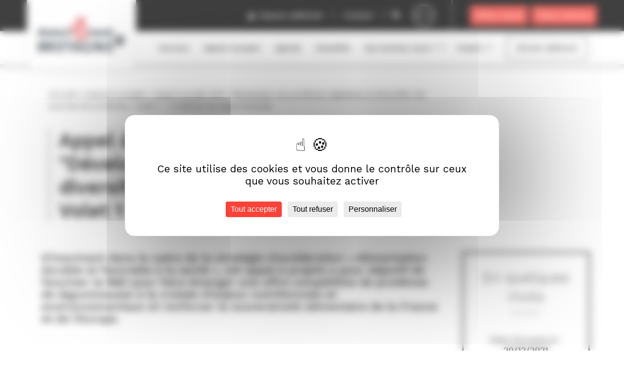

--- FILE ---
content_type: text/html; charset=UTF-8
request_url: https://www.biotech-sante-bretagne.fr/appel/appel-a-projet-2021-developper-les-proteines-vegetales-et-diversifier-les-sources-de-proteines-volet-1-proteines-de-legumineuses/
body_size: 14726
content:

<!doctype html>
<html lang="fr" class="no-js">

<head>
    <title>Appel à projet 2021 &quot;Développer les protéines végétales et diversifier les sources de protéines » Volet 1 – Protéines de légumineuses - Biotech Santé Bretagne</title>

    <link href="//www.google-analytics.com" rel="dns-prefetch">

    <link rel="icon" type="image/png" href="https://www.biotech-sante-bretagne.fr/voy_content/uploads/2022/08/32.png" sizes="32x32" />
    <link rel="shortcut icon" href="https://www.biotech-sante-bretagne.fr/voy_content/uploads/2022/08/48.png">
    <link rel="apple-touch-icon" href="https://www.biotech-sante-bretagne.fr/voy_content/uploads/2022/08/32.png">
    <link rel="apple-touch-icon" sizes="72x72" href="https://www.biotech-sante-bretagne.fr/voy_content/uploads/2022/08/72.png" />
    <link rel="apple-touch-icon" sizes="144x144" href="https://www.biotech-sante-bretagne.fr/voy_content/uploads/2022/08/144.png" />
    <meta name="msapplication-TileColor" content="#000000" />
    <meta name="msapplication-TileImage" content="https://www.biotech-sante-bretagne.fr/voy_content/uploads/2022/08/144.png" />
    <meta name="theme-color" content="#000000">

    <meta charset="UTF-8">
    <meta http-equiv="X-UA-Compatible" content="IE=edge" />
    <meta name="viewport" content="width=device-width, initial-scale=1.0" />

    <meta name='robots' content='index, follow, max-image-preview:large, max-snippet:-1, max-video-preview:-1' />
	<style>img:is([sizes="auto" i], [sizes^="auto," i]) { contain-intrinsic-size: 3000px 1500px }</style>
	
	<!-- This site is optimized with the Yoast SEO plugin v26.0 - https://yoast.com/wordpress/plugins/seo/ -->
	<link rel="canonical" href="https://www.biotech-sante-bretagne.fr/appel/appel-a-projet-2021-developper-les-proteines-vegetales-et-diversifier-les-sources-de-proteines-volet-1-proteines-de-legumineuses/" />
	<meta property="og:locale" content="fr_FR" />
	<meta property="og:type" content="article" />
	<meta property="og:title" content="Appel à projet 2021 &quot;Développer les protéines végétales et diversifier les sources de protéines » Volet 1 – Protéines de légumineuses - Biotech Santé Bretagne" />
	<meta property="og:description" content="S’inscrivant dans le cadre de la stratégie d’accélération « Alimentation durable et favorable à la santé », cet appel à projets a pour objectif de favoriser la R&amp;D pour faire émerger une offre compétitive de [&hellip;]" />
	<meta property="og:url" content="https://www.biotech-sante-bretagne.fr/appel/appel-a-projet-2021-developper-les-proteines-vegetales-et-diversifier-les-sources-de-proteines-volet-1-proteines-de-legumineuses/" />
	<meta property="og:site_name" content="Biotech Santé Bretagne" />
	<meta property="article:modified_time" content="2022-02-07T16:01:53+00:00" />
	<meta property="og:image" content="https://www.biotech-sante-bretagne.fr/voy_content/uploads/2021/09/AAP-generique-ANR.png" />
	<meta property="og:image:width" content="584" />
	<meta property="og:image:height" content="219" />
	<meta property="og:image:type" content="image/png" />
	<meta name="twitter:card" content="summary_large_image" />
	<meta name="twitter:label1" content="Durée de lecture estimée" />
	<meta name="twitter:data1" content="1 minute" />
	<script type="application/ld+json" class="yoast-schema-graph">{"@context":"https://schema.org","@graph":[{"@type":"WebPage","@id":"https://www.biotech-sante-bretagne.fr/appel/appel-a-projet-2021-developper-les-proteines-vegetales-et-diversifier-les-sources-de-proteines-volet-1-proteines-de-legumineuses/","url":"https://www.biotech-sante-bretagne.fr/appel/appel-a-projet-2021-developper-les-proteines-vegetales-et-diversifier-les-sources-de-proteines-volet-1-proteines-de-legumineuses/","name":"Appel à projet 2021 \"Développer les protéines végétales et diversifier les sources de protéines » Volet 1 – Protéines de légumineuses - Biotech Santé Bretagne","isPartOf":{"@id":"https://www.biotech-sante-bretagne.fr/#website"},"primaryImageOfPage":{"@id":"https://www.biotech-sante-bretagne.fr/appel/appel-a-projet-2021-developper-les-proteines-vegetales-et-diversifier-les-sources-de-proteines-volet-1-proteines-de-legumineuses/#primaryimage"},"image":{"@id":"https://www.biotech-sante-bretagne.fr/appel/appel-a-projet-2021-developper-les-proteines-vegetales-et-diversifier-les-sources-de-proteines-volet-1-proteines-de-legumineuses/#primaryimage"},"thumbnailUrl":"https://www.biotech-sante-bretagne.fr/voy_content/uploads/2021/09/AAP-generique-ANR.png","datePublished":"2022-02-07T16:01:52+00:00","dateModified":"2022-02-07T16:01:53+00:00","breadcrumb":{"@id":"https://www.biotech-sante-bretagne.fr/appel/appel-a-projet-2021-developper-les-proteines-vegetales-et-diversifier-les-sources-de-proteines-volet-1-proteines-de-legumineuses/#breadcrumb"},"inLanguage":"fr-FR","potentialAction":[{"@type":"ReadAction","target":["https://www.biotech-sante-bretagne.fr/appel/appel-a-projet-2021-developper-les-proteines-vegetales-et-diversifier-les-sources-de-proteines-volet-1-proteines-de-legumineuses/"]}]},{"@type":"ImageObject","inLanguage":"fr-FR","@id":"https://www.biotech-sante-bretagne.fr/appel/appel-a-projet-2021-developper-les-proteines-vegetales-et-diversifier-les-sources-de-proteines-volet-1-proteines-de-legumineuses/#primaryimage","url":"https://www.biotech-sante-bretagne.fr/voy_content/uploads/2021/09/AAP-generique-ANR.png","contentUrl":"https://www.biotech-sante-bretagne.fr/voy_content/uploads/2021/09/AAP-generique-ANR.png","width":584,"height":219,"caption":"Logos République Française et l'ANR"},{"@type":"BreadcrumbList","@id":"https://www.biotech-sante-bretagne.fr/appel/appel-a-projet-2021-developper-les-proteines-vegetales-et-diversifier-les-sources-de-proteines-volet-1-proteines-de-legumineuses/#breadcrumb","itemListElement":[{"@type":"ListItem","position":1,"name":"Accueil","item":"https://www.biotech-sante-bretagne.fr/"},{"@type":"ListItem","position":2,"name":"Appels à projets","item":"https://www.biotech-sante-bretagne.fr/appels-a-projets/"},{"@type":"ListItem","position":3,"name":"Appel à projet 2021 &#8220;Développer les protéines végétales et diversifier les sources de protéines » Volet 1 – Protéines de légumineuses"}]},{"@type":"WebSite","@id":"https://www.biotech-sante-bretagne.fr/#website","url":"https://www.biotech-sante-bretagne.fr/","name":"Biotech Santé Bretagne","description":"","publisher":{"@id":"https://www.biotech-sante-bretagne.fr/#organization"},"potentialAction":[{"@type":"SearchAction","target":{"@type":"EntryPoint","urlTemplate":"https://www.biotech-sante-bretagne.fr/?s={search_term_string}"},"query-input":{"@type":"PropertyValueSpecification","valueRequired":true,"valueName":"search_term_string"}}],"inLanguage":"fr-FR"},{"@type":"Organization","@id":"https://www.biotech-sante-bretagne.fr/#organization","name":"Biotech Santé Bretagne","url":"https://www.biotech-sante-bretagne.fr/","logo":{"@type":"ImageObject","inLanguage":"fr-FR","@id":"https://www.biotech-sante-bretagne.fr/#/schema/logo/image/","url":"https://www.biotech-sante-bretagne.fr/voy_content/uploads/2022/08/Groupe-114.svg","contentUrl":"https://www.biotech-sante-bretagne.fr/voy_content/uploads/2022/08/Groupe-114.svg","width":1,"height":1,"caption":"Biotech Santé Bretagne"},"image":{"@id":"https://www.biotech-sante-bretagne.fr/#/schema/logo/image/"}}]}</script>
	<!-- / Yoast SEO plugin. -->


<link rel='dns-prefetch' href='//maps.googleapis.com' />
<link rel='dns-prefetch' href='//use.fontawesome.com' />
<link rel='dns-prefetch' href='//fonts.googleapis.com' />
<link href='https://fonts.gstatic.com' crossorigin rel='preconnect' />
<script type="text/javascript">
/* <![CDATA[ */
window._wpemojiSettings = {"baseUrl":"https:\/\/s.w.org\/images\/core\/emoji\/16.0.1\/72x72\/","ext":".png","svgUrl":"https:\/\/s.w.org\/images\/core\/emoji\/16.0.1\/svg\/","svgExt":".svg","source":{"concatemoji":"https:\/\/www.biotech-sante-bretagne.fr\/wp-includes\/js\/wp-emoji-release.min.js?ver=6.8.3"}};
/*! This file is auto-generated */
!function(s,n){var o,i,e;function c(e){try{var t={supportTests:e,timestamp:(new Date).valueOf()};sessionStorage.setItem(o,JSON.stringify(t))}catch(e){}}function p(e,t,n){e.clearRect(0,0,e.canvas.width,e.canvas.height),e.fillText(t,0,0);var t=new Uint32Array(e.getImageData(0,0,e.canvas.width,e.canvas.height).data),a=(e.clearRect(0,0,e.canvas.width,e.canvas.height),e.fillText(n,0,0),new Uint32Array(e.getImageData(0,0,e.canvas.width,e.canvas.height).data));return t.every(function(e,t){return e===a[t]})}function u(e,t){e.clearRect(0,0,e.canvas.width,e.canvas.height),e.fillText(t,0,0);for(var n=e.getImageData(16,16,1,1),a=0;a<n.data.length;a++)if(0!==n.data[a])return!1;return!0}function f(e,t,n,a){switch(t){case"flag":return n(e,"\ud83c\udff3\ufe0f\u200d\u26a7\ufe0f","\ud83c\udff3\ufe0f\u200b\u26a7\ufe0f")?!1:!n(e,"\ud83c\udde8\ud83c\uddf6","\ud83c\udde8\u200b\ud83c\uddf6")&&!n(e,"\ud83c\udff4\udb40\udc67\udb40\udc62\udb40\udc65\udb40\udc6e\udb40\udc67\udb40\udc7f","\ud83c\udff4\u200b\udb40\udc67\u200b\udb40\udc62\u200b\udb40\udc65\u200b\udb40\udc6e\u200b\udb40\udc67\u200b\udb40\udc7f");case"emoji":return!a(e,"\ud83e\udedf")}return!1}function g(e,t,n,a){var r="undefined"!=typeof WorkerGlobalScope&&self instanceof WorkerGlobalScope?new OffscreenCanvas(300,150):s.createElement("canvas"),o=r.getContext("2d",{willReadFrequently:!0}),i=(o.textBaseline="top",o.font="600 32px Arial",{});return e.forEach(function(e){i[e]=t(o,e,n,a)}),i}function t(e){var t=s.createElement("script");t.src=e,t.defer=!0,s.head.appendChild(t)}"undefined"!=typeof Promise&&(o="wpEmojiSettingsSupports",i=["flag","emoji"],n.supports={everything:!0,everythingExceptFlag:!0},e=new Promise(function(e){s.addEventListener("DOMContentLoaded",e,{once:!0})}),new Promise(function(t){var n=function(){try{var e=JSON.parse(sessionStorage.getItem(o));if("object"==typeof e&&"number"==typeof e.timestamp&&(new Date).valueOf()<e.timestamp+604800&&"object"==typeof e.supportTests)return e.supportTests}catch(e){}return null}();if(!n){if("undefined"!=typeof Worker&&"undefined"!=typeof OffscreenCanvas&&"undefined"!=typeof URL&&URL.createObjectURL&&"undefined"!=typeof Blob)try{var e="postMessage("+g.toString()+"("+[JSON.stringify(i),f.toString(),p.toString(),u.toString()].join(",")+"));",a=new Blob([e],{type:"text/javascript"}),r=new Worker(URL.createObjectURL(a),{name:"wpTestEmojiSupports"});return void(r.onmessage=function(e){c(n=e.data),r.terminate(),t(n)})}catch(e){}c(n=g(i,f,p,u))}t(n)}).then(function(e){for(var t in e)n.supports[t]=e[t],n.supports.everything=n.supports.everything&&n.supports[t],"flag"!==t&&(n.supports.everythingExceptFlag=n.supports.everythingExceptFlag&&n.supports[t]);n.supports.everythingExceptFlag=n.supports.everythingExceptFlag&&!n.supports.flag,n.DOMReady=!1,n.readyCallback=function(){n.DOMReady=!0}}).then(function(){return e}).then(function(){var e;n.supports.everything||(n.readyCallback(),(e=n.source||{}).concatemoji?t(e.concatemoji):e.wpemoji&&e.twemoji&&(t(e.twemoji),t(e.wpemoji)))}))}((window,document),window._wpemojiSettings);
/* ]]> */
</script>
<style id='wp-emoji-styles-inline-css' type='text/css'>

	img.wp-smiley, img.emoji {
		display: inline !important;
		border: none !important;
		box-shadow: none !important;
		height: 1em !important;
		width: 1em !important;
		margin: 0 0.07em !important;
		vertical-align: -0.1em !important;
		background: none !important;
		padding: 0 !important;
	}
</style>
<link rel='stylesheet' id='wp-block-library-css' href='https://www.biotech-sante-bretagne.fr/wp-includes/css/dist/block-library/style.min.css?ver=6.8.3' type='text/css' media='all' />
<style id='classic-theme-styles-inline-css' type='text/css'>
/*! This file is auto-generated */
.wp-block-button__link{color:#fff;background-color:#32373c;border-radius:9999px;box-shadow:none;text-decoration:none;padding:calc(.667em + 2px) calc(1.333em + 2px);font-size:1.125em}.wp-block-file__button{background:#32373c;color:#fff;text-decoration:none}
</style>
<link rel='stylesheet' id='wp-components-css' href='https://www.biotech-sante-bretagne.fr/wp-includes/css/dist/components/style.min.css?ver=6.8.3' type='text/css' media='all' />
<link rel='stylesheet' id='wp-preferences-css' href='https://www.biotech-sante-bretagne.fr/wp-includes/css/dist/preferences/style.min.css?ver=6.8.3' type='text/css' media='all' />
<link rel='stylesheet' id='wp-block-editor-css' href='https://www.biotech-sante-bretagne.fr/wp-includes/css/dist/block-editor/style.min.css?ver=6.8.3' type='text/css' media='all' />
<link rel='stylesheet' id='wp-reusable-blocks-css' href='https://www.biotech-sante-bretagne.fr/wp-includes/css/dist/reusable-blocks/style.min.css?ver=6.8.3' type='text/css' media='all' />
<link rel='stylesheet' id='wp-patterns-css' href='https://www.biotech-sante-bretagne.fr/wp-includes/css/dist/patterns/style.min.css?ver=6.8.3' type='text/css' media='all' />
<link rel='stylesheet' id='wp-editor-css' href='https://www.biotech-sante-bretagne.fr/wp-includes/css/dist/editor/style.min.css?ver=6.8.3' type='text/css' media='all' />
<link rel='stylesheet' id='blockbox-style-css-css' href='https://www.biotech-sante-bretagne.fr/voy_content/plugins/blockbox/dist/blocks.style.build.css?ver=1.0.1' type='text/css' media='all' />
<style id='global-styles-inline-css' type='text/css'>
:root{--wp--preset--aspect-ratio--square: 1;--wp--preset--aspect-ratio--4-3: 4/3;--wp--preset--aspect-ratio--3-4: 3/4;--wp--preset--aspect-ratio--3-2: 3/2;--wp--preset--aspect-ratio--2-3: 2/3;--wp--preset--aspect-ratio--16-9: 16/9;--wp--preset--aspect-ratio--9-16: 9/16;--wp--preset--color--black: #000000;--wp--preset--color--cyan-bluish-gray: #abb8c3;--wp--preset--color--white: #ffffff;--wp--preset--color--pale-pink: #f78da7;--wp--preset--color--vivid-red: #cf2e2e;--wp--preset--color--luminous-vivid-orange: #ff6900;--wp--preset--color--luminous-vivid-amber: #fcb900;--wp--preset--color--light-green-cyan: #7bdcb5;--wp--preset--color--vivid-green-cyan: #00d084;--wp--preset--color--pale-cyan-blue: #8ed1fc;--wp--preset--color--vivid-cyan-blue: #0693e3;--wp--preset--color--vivid-purple: #9b51e0;--wp--preset--color--primary: #000;--wp--preset--color--secondary: #fa4238;--wp--preset--color--tertiary: #a90050;--wp--preset--color--dark-green: #1e703d;--wp--preset--color--light-green: #aab300;--wp--preset--color--dark-blue: #003592;--wp--preset--color--light-blue: #4891dc;--wp--preset--color--dark-grey: #808080;--wp--preset--color--medium-grey: #f1f1f1;--wp--preset--color--light-grey: #f9f9f9;--wp--preset--gradient--vivid-cyan-blue-to-vivid-purple: linear-gradient(135deg,rgba(6,147,227,1) 0%,rgb(155,81,224) 100%);--wp--preset--gradient--light-green-cyan-to-vivid-green-cyan: linear-gradient(135deg,rgb(122,220,180) 0%,rgb(0,208,130) 100%);--wp--preset--gradient--luminous-vivid-amber-to-luminous-vivid-orange: linear-gradient(135deg,rgba(252,185,0,1) 0%,rgba(255,105,0,1) 100%);--wp--preset--gradient--luminous-vivid-orange-to-vivid-red: linear-gradient(135deg,rgba(255,105,0,1) 0%,rgb(207,46,46) 100%);--wp--preset--gradient--very-light-gray-to-cyan-bluish-gray: linear-gradient(135deg,rgb(238,238,238) 0%,rgb(169,184,195) 100%);--wp--preset--gradient--cool-to-warm-spectrum: linear-gradient(135deg,rgb(74,234,220) 0%,rgb(151,120,209) 20%,rgb(207,42,186) 40%,rgb(238,44,130) 60%,rgb(251,105,98) 80%,rgb(254,248,76) 100%);--wp--preset--gradient--blush-light-purple: linear-gradient(135deg,rgb(255,206,236) 0%,rgb(152,150,240) 100%);--wp--preset--gradient--blush-bordeaux: linear-gradient(135deg,rgb(254,205,165) 0%,rgb(254,45,45) 50%,rgb(107,0,62) 100%);--wp--preset--gradient--luminous-dusk: linear-gradient(135deg,rgb(255,203,112) 0%,rgb(199,81,192) 50%,rgb(65,88,208) 100%);--wp--preset--gradient--pale-ocean: linear-gradient(135deg,rgb(255,245,203) 0%,rgb(182,227,212) 50%,rgb(51,167,181) 100%);--wp--preset--gradient--electric-grass: linear-gradient(135deg,rgb(202,248,128) 0%,rgb(113,206,126) 100%);--wp--preset--gradient--midnight: linear-gradient(135deg,rgb(2,3,129) 0%,rgb(40,116,252) 100%);--wp--preset--font-size--small: 13px;--wp--preset--font-size--medium: 20px;--wp--preset--font-size--large: 36px;--wp--preset--font-size--x-large: 42px;--wp--preset--spacing--20: 0.44rem;--wp--preset--spacing--30: 0.67rem;--wp--preset--spacing--40: 1rem;--wp--preset--spacing--50: 1.5rem;--wp--preset--spacing--60: 2.25rem;--wp--preset--spacing--70: 3.38rem;--wp--preset--spacing--80: 5.06rem;--wp--preset--shadow--natural: 6px 6px 9px rgba(0, 0, 0, 0.2);--wp--preset--shadow--deep: 12px 12px 50px rgba(0, 0, 0, 0.4);--wp--preset--shadow--sharp: 6px 6px 0px rgba(0, 0, 0, 0.2);--wp--preset--shadow--outlined: 6px 6px 0px -3px rgba(255, 255, 255, 1), 6px 6px rgba(0, 0, 0, 1);--wp--preset--shadow--crisp: 6px 6px 0px rgba(0, 0, 0, 1);}:where(.is-layout-flex){gap: 0.5em;}:where(.is-layout-grid){gap: 0.5em;}body .is-layout-flex{display: flex;}.is-layout-flex{flex-wrap: wrap;align-items: center;}.is-layout-flex > :is(*, div){margin: 0;}body .is-layout-grid{display: grid;}.is-layout-grid > :is(*, div){margin: 0;}:where(.wp-block-columns.is-layout-flex){gap: 2em;}:where(.wp-block-columns.is-layout-grid){gap: 2em;}:where(.wp-block-post-template.is-layout-flex){gap: 1.25em;}:where(.wp-block-post-template.is-layout-grid){gap: 1.25em;}.has-black-color{color: var(--wp--preset--color--black) !important;}.has-cyan-bluish-gray-color{color: var(--wp--preset--color--cyan-bluish-gray) !important;}.has-white-color{color: var(--wp--preset--color--white) !important;}.has-pale-pink-color{color: var(--wp--preset--color--pale-pink) !important;}.has-vivid-red-color{color: var(--wp--preset--color--vivid-red) !important;}.has-luminous-vivid-orange-color{color: var(--wp--preset--color--luminous-vivid-orange) !important;}.has-luminous-vivid-amber-color{color: var(--wp--preset--color--luminous-vivid-amber) !important;}.has-light-green-cyan-color{color: var(--wp--preset--color--light-green-cyan) !important;}.has-vivid-green-cyan-color{color: var(--wp--preset--color--vivid-green-cyan) !important;}.has-pale-cyan-blue-color{color: var(--wp--preset--color--pale-cyan-blue) !important;}.has-vivid-cyan-blue-color{color: var(--wp--preset--color--vivid-cyan-blue) !important;}.has-vivid-purple-color{color: var(--wp--preset--color--vivid-purple) !important;}.has-black-background-color{background-color: var(--wp--preset--color--black) !important;}.has-cyan-bluish-gray-background-color{background-color: var(--wp--preset--color--cyan-bluish-gray) !important;}.has-white-background-color{background-color: var(--wp--preset--color--white) !important;}.has-pale-pink-background-color{background-color: var(--wp--preset--color--pale-pink) !important;}.has-vivid-red-background-color{background-color: var(--wp--preset--color--vivid-red) !important;}.has-luminous-vivid-orange-background-color{background-color: var(--wp--preset--color--luminous-vivid-orange) !important;}.has-luminous-vivid-amber-background-color{background-color: var(--wp--preset--color--luminous-vivid-amber) !important;}.has-light-green-cyan-background-color{background-color: var(--wp--preset--color--light-green-cyan) !important;}.has-vivid-green-cyan-background-color{background-color: var(--wp--preset--color--vivid-green-cyan) !important;}.has-pale-cyan-blue-background-color{background-color: var(--wp--preset--color--pale-cyan-blue) !important;}.has-vivid-cyan-blue-background-color{background-color: var(--wp--preset--color--vivid-cyan-blue) !important;}.has-vivid-purple-background-color{background-color: var(--wp--preset--color--vivid-purple) !important;}.has-black-border-color{border-color: var(--wp--preset--color--black) !important;}.has-cyan-bluish-gray-border-color{border-color: var(--wp--preset--color--cyan-bluish-gray) !important;}.has-white-border-color{border-color: var(--wp--preset--color--white) !important;}.has-pale-pink-border-color{border-color: var(--wp--preset--color--pale-pink) !important;}.has-vivid-red-border-color{border-color: var(--wp--preset--color--vivid-red) !important;}.has-luminous-vivid-orange-border-color{border-color: var(--wp--preset--color--luminous-vivid-orange) !important;}.has-luminous-vivid-amber-border-color{border-color: var(--wp--preset--color--luminous-vivid-amber) !important;}.has-light-green-cyan-border-color{border-color: var(--wp--preset--color--light-green-cyan) !important;}.has-vivid-green-cyan-border-color{border-color: var(--wp--preset--color--vivid-green-cyan) !important;}.has-pale-cyan-blue-border-color{border-color: var(--wp--preset--color--pale-cyan-blue) !important;}.has-vivid-cyan-blue-border-color{border-color: var(--wp--preset--color--vivid-cyan-blue) !important;}.has-vivid-purple-border-color{border-color: var(--wp--preset--color--vivid-purple) !important;}.has-vivid-cyan-blue-to-vivid-purple-gradient-background{background: var(--wp--preset--gradient--vivid-cyan-blue-to-vivid-purple) !important;}.has-light-green-cyan-to-vivid-green-cyan-gradient-background{background: var(--wp--preset--gradient--light-green-cyan-to-vivid-green-cyan) !important;}.has-luminous-vivid-amber-to-luminous-vivid-orange-gradient-background{background: var(--wp--preset--gradient--luminous-vivid-amber-to-luminous-vivid-orange) !important;}.has-luminous-vivid-orange-to-vivid-red-gradient-background{background: var(--wp--preset--gradient--luminous-vivid-orange-to-vivid-red) !important;}.has-very-light-gray-to-cyan-bluish-gray-gradient-background{background: var(--wp--preset--gradient--very-light-gray-to-cyan-bluish-gray) !important;}.has-cool-to-warm-spectrum-gradient-background{background: var(--wp--preset--gradient--cool-to-warm-spectrum) !important;}.has-blush-light-purple-gradient-background{background: var(--wp--preset--gradient--blush-light-purple) !important;}.has-blush-bordeaux-gradient-background{background: var(--wp--preset--gradient--blush-bordeaux) !important;}.has-luminous-dusk-gradient-background{background: var(--wp--preset--gradient--luminous-dusk) !important;}.has-pale-ocean-gradient-background{background: var(--wp--preset--gradient--pale-ocean) !important;}.has-electric-grass-gradient-background{background: var(--wp--preset--gradient--electric-grass) !important;}.has-midnight-gradient-background{background: var(--wp--preset--gradient--midnight) !important;}.has-small-font-size{font-size: var(--wp--preset--font-size--small) !important;}.has-medium-font-size{font-size: var(--wp--preset--font-size--medium) !important;}.has-large-font-size{font-size: var(--wp--preset--font-size--large) !important;}.has-x-large-font-size{font-size: var(--wp--preset--font-size--x-large) !important;}
:where(.wp-block-post-template.is-layout-flex){gap: 1.25em;}:where(.wp-block-post-template.is-layout-grid){gap: 1.25em;}
:where(.wp-block-columns.is-layout-flex){gap: 2em;}:where(.wp-block-columns.is-layout-grid){gap: 2em;}
:root :where(.wp-block-pullquote){font-size: 1.5em;line-height: 1.6;}
</style>
<link rel='stylesheet' id='voycore_front_css-css' href='https://www.biotech-sante-bretagne.fr/voy_content/plugins/voyelle-core//dist/main.css?ver=3.0.15' type='text/css' media='all' />
<link rel='stylesheet' id='fancybox-css' href='https://www.biotech-sante-bretagne.fr/voy_content/plugins/easy-fancybox/fancybox/1.5.4/jquery.fancybox.css?ver=1768631007' type='text/css' media='screen' />
<link rel='stylesheet' id='searchwp-forms-css' href='https://www.biotech-sante-bretagne.fr/voy_content/plugins/searchwp/assets/css/frontend/search-forms.min.css?ver=4.5.1' type='text/css' media='all' />
<link rel='stylesheet' id='fontawesome-css' href='https://use.fontawesome.com/releases/v5.9.0/css/all.css?ver=1.0.4' type='text/css' media='all' />
<link rel='stylesheet' id='googlefont-css' href='https://fonts.googleapis.com/css2?family=Work+Sans%3Awght%40300%3B400%3B500%3B600&#038;display=swap&#038;ver=1.0.4' type='text/css' media='all' />
<link rel='stylesheet' id='voyelle_css-css' href='https://www.biotech-sante-bretagne.fr/voy_content/themes/biotech/dist/voyelle.css?ver=1.0.4' type='text/css' media='all' />
<script type="text/javascript" src="https://www.biotech-sante-bretagne.fr/voy_content/themes/biotech/dist/jquery-3.3.1.min.js?ver=1.0.4" id="jquery-js"></script>
<!-- Google Tag Manager --><!-- Google Tag Manager -->
<script>(function(w,d,s,l,i){w[l]=w[l]||[];w[l].push({'gtm.start':
new Date().getTime(),event:'gtm.js'});var f=d.getElementsByTagName(s)[0],
j=d.createElement(s),dl=l!='dataLayer'?'&l='+l:'';j.async=true;j.src=
'https://www.googletagmanager.com/gtm.js?id='+i+dl;f.parentNode.insertBefore(j,f);
})(window,document,'script','dataLayer','GTM-PXM6BJPW');</script>
<!-- End Google Tag Manager --><!-- End Google Tag Manager --><script>
  window.dataLayer = window.dataLayer || [];
  function CookieLawInfo_Accept_Callback() {
      var categories = [{"term_id":2269,"name":"Fonctionnement","slug":"necessary","term_group":0,"term_taxonomy_id":2269,"taxonomy":"cookielawinfo-category","description":"Ces cookies indispensables \u00e0 la navigation garantissent le fonctionnement et l\u2019optimisation du site. Ils vous permettent d\u2019utiliser les principales fonctionnalit\u00e9s du site et de s\u00e9curiser votre connexion.","parent":0,"count":1,"filter":"raw"},{"term_id":212428,"name":"Publicit\u00e9 et contenus personnalis\u00e9s","slug":"marketing","term_group":0,"term_taxonomy_id":212428,"taxonomy":"cookielawinfo-category","description":"Les cookies marketing sont utilis\u00e9s pour effectuer le suivi des visiteurs au travers des sites web. Le but est d'afficher des publicit\u00e9s qui sont pertinentes et int\u00e9ressantes pour l'utilisateur individuel et donc plus pr\u00e9cieuses pour les \u00e9diteurs et annonceurs tiers.","parent":0,"count":1,"filter":"raw"},{"term_id":2303,"name":"Statistiques","slug":"analytics","term_group":0,"term_taxonomy_id":2303,"taxonomy":"cookielawinfo-category","description":"Ces cookies permettent de mesurer la fr\u00e9quentation de notre site.","parent":0,"count":1,"filter":"raw"}];
      jQuery.each(categories, function(index, value) {
          var slug = value['slug'];
          if (CLI.consent[slug] && dataLayer) {
              dataLayer.push({
                  'event': 'cli_cookieconsent_' + value['slug']
              });
          }
      });
  }
</script>		<style type="text/css" id="wp-custom-css">
			.gfield_consent_label a:hover,.gfield_consent_label a:focus{
	color: black
}
footer .gform_heading{
	text-align: center;
	margin-top: 0;
}

.responsive-video{
	background: #00000040
}

.responsive-video .wt-cli-iframe-placeholder{
	margin: auto;
}

body .wt-cli-iframe-placeholder .wt-cli-inner-text{
	margin-bottom: -56.25%;
}

.editorContent > .wp-block-table {
	margin-left:auto;
	margin-right: auto;
}

.isEspaceAdherent .agenda__listing .facetwp-pager a {
	text-decoration: none;
}

.adherent__sidebar.sidebar__contacts .contact__wrapper:not(:first-of-type)::before{
	display:none;
}

.header--main .nav__desktop {
	padding-left: 16rem;
   margin-left: auto;
}

.menu--inline {
	    text-align: center;
    align-items: center;
    display: flex;
}

.nav__desktop .menu-item-has-children {
	padding-right: 2rem;
}

.nav__desktop .menu-item-has-children::after {
	    position: absolute;
    right: .5rem;
    top: calc(50% - 8px);
}

.nav__desktop>ul>li {
	margin: 0 0.5rem;
	    line-height: 1.2;
	    display: flex;
    align-items: center;
}

@media (min-width: 768px) {
	.header--main .logo{
	margin-bottom: -7rem;
}
}

@media (min-width: 1200px) {
	.header--main .nav__desktop {
	padding-left: 24rem;
}
}

@media (max-width: 1349px) {
	.nav__desktop>ul>li {
		font-size: 1.4rem;
	}
}

body .wt-cli-iframe-placeholder .wt-cli-inner-text {
	margin-bottom: 0 !important;
}

#tarteaucitronRoot button:after {
	content: none;
}
		</style>
		</head>

<body class="wp-singular appel-template-default single single-appel postid-10055 wp-theme-biotech">

    <!-- Header -->
    <header>

                <div class="header--top">
            <div class="container">
                <div class="row justify-content-end align-items-center">
                    <nav>
                        <a href="https://www.biotech-sante-bretagne.fr/espace-adherent/">
                                            <i class="fas fa-lock"></i>
                        Espace adhérent</a>
                        <a href="https://www.biotech-sante-bretagne.fr/contact/">Contact</a>
                    </nav>
                    <div class="header__search">
            <form class="search" method="get" action="https://www.biotech-sante-bretagne.fr/" role="search">
	<input type="search" name="s" placeholder="Recherche">
	<button class="bt" type="submit" role="button"><i class="fas fa-search"></i></button>
</form>                    </div>

                                    <ul class="lang-switcher">
                <select name="lang_choice_1" id="lang_choice_1" class="pll-switcher-select">
	<option value="https://www.biotech-sante-bretagne.fr/en/" lang="en-GB" data-lang="{&quot;id&quot;:0,&quot;name&quot;:&quot;en&quot;,&quot;slug&quot;:&quot;en&quot;,&quot;dir&quot;:0}">en</option>
	<option value="https://www.biotech-sante-bretagne.fr/appel/appel-a-projet-2021-developper-les-proteines-vegetales-et-diversifier-les-sources-de-proteines-volet-1-proteines-de-legumineuses/" lang="fr-FR" selected='selected' data-lang="{&quot;id&quot;:0,&quot;name&quot;:&quot;fr&quot;,&quot;slug&quot;:&quot;fr&quot;,&quot;dir&quot;:0}">fr</option>

</select>
<script type="text/javascript">
					document.getElementById( "lang_choice_1" ).addEventListener( "change", function ( event ) { location.href = event.currentTarget.value; } )
				</script>                        </ul>
            
            <div class="header__multisiteAccess">
  <a href="https://www.biotech-sante-bretagne.fr/filiere-sante" class="bt bt--fs">Filière Santé</a>
  <a href="https://www.biotech-sante-bretagne.fr/filiere-biotech" class="bt bt--fb">Filière Biotech</a>
</div>                </div>
            </div>
        </div>
        
        <div class="header--main">
            <div class="container">
                <div class="row align-items-center justify-content-between">

                    <!-- Logo -->
                    <a href="https://www.biotech-sante-bretagne.fr" class="logo">
                        <img src="https://www.biotech-sante-bretagne.fr/voy_content/uploads/2022/08/Groupe-114.svg" alt="Biotech Santé Bretagne">
                    </a>

                    <nav class="col-md-auto nav__desktop">
                        <ul id="menu-menu-principal-fr" class="menu--inline"><li id="menu-item-34" class="menu-item menu-item-type-post_type menu-item-object-page menu-item-34"><a href="https://www.biotech-sante-bretagne.fr/services/">Services</a></li>
<li id="menu-item-33" class="menu-item menu-item-type-post_type menu-item-object-page menu-item-33"><a href="https://www.biotech-sante-bretagne.fr/appels-a-projets/">Appels à projets</a></li>
<li id="menu-item-32" class="menu-item menu-item-type-post_type menu-item-object-page menu-item-32"><a href="https://www.biotech-sante-bretagne.fr/agenda/">Agenda</a></li>
<li id="menu-item-36" class="menu-item menu-item-type-post_type menu-item-object-page current_page_parent menu-item-36"><a href="https://www.biotech-sante-bretagne.fr/actualites/">Actualités</a></li>
<li id="menu-item-31" class="menu-item menu-item-type-post_type menu-item-object-page menu-item-has-children menu-item-31"><a href="https://www.biotech-sante-bretagne.fr/qui-sommes-nous/">Qui sommes-nous ?</a>
<ul/ class="submenu" />
	<li id="menu-item-1519" class="menu-item menu-item-type-post_type menu-item-object-page menu-item-1519"><a href="https://www.biotech-sante-bretagne.fr/gouvernance-et-financeurs/">Gouvernance &#038; financeurs</a></li>
	<li id="menu-item-1522" class="menu-item menu-item-type-post_type menu-item-object-page menu-item-1522"><a href="https://www.biotech-sante-bretagne.fr/missions/">Missions</a></li>
	<li id="menu-item-1551" class="menu-item menu-item-type-post_type menu-item-object-page menu-item-1551"><a href="https://www.biotech-sante-bretagne.fr/enjeux/">Enjeux Biotech &#038; Santé</a></li>
	<li id="menu-item-1577" class="menu-item menu-item-type-post_type menu-item-object-page menu-item-1577"><a href="https://www.biotech-sante-bretagne.fr/ecosysteme/">Adhérents &#038; Écosystème</a></li>
	<li id="menu-item-556" class="menu-item menu-item-type-post_type menu-item-object-page menu-item-556"><a href="https://www.biotech-sante-bretagne.fr/qui-sommes-nous/lequipe/">L’équipe</a></li>
</ul>
</li>
<li id="menu-item-297" class="menu-item menu-item-type-post_type menu-item-object-page menu-item-has-children menu-item-297"><a href="https://www.biotech-sante-bretagne.fr/offres-demploi/">Emploi</a>
<ul/ class="submenu" />
	<li id="menu-item-293" class="menu-item menu-item-type-post_type menu-item-object-page menu-item-293"><a href="https://www.biotech-sante-bretagne.fr/offres-demploi/">Offres d’emplois</a></li>
	<li id="menu-item-296" class="prive menu-item menu-item-type-post_type menu-item-object-page menu-item-296"><a href="https://www.biotech-sante-bretagne.fr/?page_id=288">Déposer une offre</a></li>
	<li id="menu-item-295" class="prive menu-item menu-item-type-post_type menu-item-object-page menu-item-295"><a href="https://www.biotech-sante-bretagne.fr/?page_id=282">Rechercher un CV</a></li>
	<li id="menu-item-294" class="menu-item menu-item-type-post_type menu-item-object-page menu-item-294"><a href="https://www.biotech-sante-bretagne.fr/deposer-un-cv/">Déposer mon CV</a></li>
</ul>
</li>
<li id="menu-item-510" class="bt bt--line menu-item menu-item-type-post_type menu-item-object-page menu-item-510"><a href="https://www.biotech-sante-bretagne.fr/devenir-adherent/">Devenir adhérent</a></li>
</ul>                    </nav>

                    <!-- Bouton Menu pour mobile -->
                    <button sidebarjs-toggle class="toggle-menu mobile--only"><span class="menu"></span></button>

                </div>
            </div>

            <!-- Menu mobile -->
            <div id="slide-out" class="sideNav" sidebarjs>
                                    <nav>
                        <ul id="menu-menu-principal-fr-1" class="sidenav"><li class="menu-item menu-item-type-post_type menu-item-object-page menu-item-34"><a href="https://www.biotech-sante-bretagne.fr/services/"><span>Services</span></a></li>
<li class="menu-item menu-item-type-post_type menu-item-object-page menu-item-33"><a href="https://www.biotech-sante-bretagne.fr/appels-a-projets/"><span>Appels à projets</span></a></li>
<li class="menu-item menu-item-type-post_type menu-item-object-page menu-item-32"><a href="https://www.biotech-sante-bretagne.fr/agenda/"><span>Agenda</span></a></li>
<li class="menu-item menu-item-type-post_type menu-item-object-page current_page_parent menu-item-36"><a href="https://www.biotech-sante-bretagne.fr/actualites/"><span>Actualités</span></a></li>
<li class="menu-item menu-item-type-post_type menu-item-object-page menu-item-has-children dropdown menu-item-31"><a href="https://www.biotech-sante-bretagne.fr/qui-sommes-nous/"><span>Qui sommes-nous ?</span></a>
<ul/ class="submenu" />
	<li class="menu-item menu-item-type-post_type menu-item-object-page menu-item-1519"><a href="https://www.biotech-sante-bretagne.fr/gouvernance-et-financeurs/"><span>Gouvernance &#038; financeurs</span></a></li>
	<li class="menu-item menu-item-type-post_type menu-item-object-page menu-item-1522"><a href="https://www.biotech-sante-bretagne.fr/missions/"><span>Missions</span></a></li>
	<li class="menu-item menu-item-type-post_type menu-item-object-page menu-item-1551"><a href="https://www.biotech-sante-bretagne.fr/enjeux/"><span>Enjeux Biotech &#038; Santé</span></a></li>
	<li class="menu-item menu-item-type-post_type menu-item-object-page menu-item-1577"><a href="https://www.biotech-sante-bretagne.fr/ecosysteme/"><span>Adhérents &#038; Écosystème</span></a></li>
	<li class="menu-item menu-item-type-post_type menu-item-object-page menu-item-556"><a href="https://www.biotech-sante-bretagne.fr/qui-sommes-nous/lequipe/"><span>L’équipe</span></a></li>
</ul>
</li>
<li class="menu-item menu-item-type-post_type menu-item-object-page menu-item-has-children dropdown menu-item-297"><a href="https://www.biotech-sante-bretagne.fr/offres-demploi/"><span>Emploi</span></a>
<ul/ class="submenu" />
	<li class="menu-item menu-item-type-post_type menu-item-object-page menu-item-293"><a href="https://www.biotech-sante-bretagne.fr/offres-demploi/"><span>Offres d’emplois</span></a></li>
	<li class="prive menu-item menu-item-type-post_type menu-item-object-page menu-item-296"><a href="https://www.biotech-sante-bretagne.fr/?page_id=288"><span>Déposer une offre</span></a></li>
	<li class="prive menu-item menu-item-type-post_type menu-item-object-page menu-item-295"><a href="https://www.biotech-sante-bretagne.fr/?page_id=282"><span>Rechercher un CV</span></a></li>
	<li class="menu-item menu-item-type-post_type menu-item-object-page menu-item-294"><a href="https://www.biotech-sante-bretagne.fr/deposer-un-cv/"><span>Déposer mon CV</span></a></li>
</ul>
</li>
<li class="bt bt--line menu-item menu-item-type-post_type menu-item-object-page menu-item-510"><a href="https://www.biotech-sante-bretagne.fr/devenir-adherent/"><span>Devenir adhérent</span></a></li>
</ul>
                        <div class="header__multisiteAccess">
  <a href="https://www.biotech-sante-bretagne.fr/filiere-sante" class="bt bt--fs">Filière Santé</a>
  <a href="https://www.biotech-sante-bretagne.fr/filiere-biotech" class="bt bt--fb">Filière Biotech</a>
</div>                    </nav>
                            </div>

        </div>
    </header>
    <!-- /Header --><main>

            <div class="container">
        <div class="col-lg-8 col-xl-9">
          
<section class="heading">
    
    <!-- Breadcrumb -->
<section class="breadcrumb">
    <div class="container">
        <p><span><span><a href="https://www.biotech-sante-bretagne.fr/">Accueil</a></span> » <span><a href="https://www.biotech-sante-bretagne.fr/appels-a-projets/">Appels à projets</a></span> » <span class="breadcrumb_last" aria-current="page">Appel à projet 2021 &#8220;Développer les protéines végétales et diversifier les sources de protéines » Volet 1 – Protéines de légumineuses</span></span></p>    </div>
</section>
<!-- /Breadcrumb -->

    <div class="container">
        <h1>Appel à projet 2021 <br> "Développer les protéines végétales et diversifier les sources de protéines » <br> Volet 1 – Protéines de légumineuses</h1>
        
            </div>
</section>
        </div>
      </div>

      <article>
        <div class="container">
          <div class="row justify-content-center">
            <div class="col-lg-8 col-xl-9">

              <section class="editorContent">
    
<h4 class="wp-block-heading">S’inscrivant dans le cadre de la stratégie d’accélération « Alimentation durable et favorable à la santé », cet appel à projets a pour objectif de favoriser la R&amp;D pour faire émerger une offre compétitive de protéines de légumineuses à la croisée d’enjeux nutritionnels et environnementaux et renforcer la souveraineté alimentaire de la France et de l’Europe. </h4>



<div class="wp-block-image"><figure class="aligncenter size-large is-resized"><img decoding="async" src="https://www.biotech-sante-bretagne.fr/voy_content/uploads/2021/09/AAP-generique-ANR.png" alt="Logos République Française et l'ANR" class="wp-image-7775" width="322" height="121" srcset="https://www.biotech-sante-bretagne.fr/voy_content/uploads/2021/09/AAP-generique-ANR.png 584w, https://www.biotech-sante-bretagne.fr/voy_content/uploads/2021/09/AAP-generique-ANR-300x113.png 300w, https://www.biotech-sante-bretagne.fr/voy_content/uploads/2021/09/AAP-generique-ANR-60x23.png 60w, https://www.biotech-sante-bretagne.fr/voy_content/uploads/2021/09/AAP-generique-ANR-100x38.png 100w, https://www.biotech-sante-bretagne.fr/voy_content/uploads/2021/09/AAP-generique-ANR-133x50.png 133w, https://www.biotech-sante-bretagne.fr/voy_content/uploads/2021/09/AAP-generique-ANR-187x70.png 187w, https://www.biotech-sante-bretagne.fr/voy_content/uploads/2021/09/AAP-generique-ANR-347x130.png 347w, https://www.biotech-sante-bretagne.fr/voy_content/uploads/2021/09/AAP-generique-ANR-520x195.png 520w" sizes="(max-width: 322px) 100vw, 322px" /></figure></div>



<div class="wp-block-image"><figure class="aligncenter size-large is-resized"><img decoding="async" src="https://www.biotech-sante-bretagne.fr/voy_content/uploads/2021/12/France-RELANCE-et-INVESTIR-Lavenir-1024x410.png" alt="Logos Investir l'avenir et France Relance" class="wp-image-9330" width="180" height="71" srcset="https://www.biotech-sante-bretagne.fr/voy_content/uploads/2021/12/France-RELANCE-et-INVESTIR-Lavenir-1024x410.png 1024w, https://www.biotech-sante-bretagne.fr/voy_content/uploads/2021/12/France-RELANCE-et-INVESTIR-Lavenir-300x120.png 300w, https://www.biotech-sante-bretagne.fr/voy_content/uploads/2021/12/France-RELANCE-et-INVESTIR-Lavenir-768x308.png 768w, https://www.biotech-sante-bretagne.fr/voy_content/uploads/2021/12/France-RELANCE-et-INVESTIR-Lavenir-60x24.png 60w, https://www.biotech-sante-bretagne.fr/voy_content/uploads/2021/12/France-RELANCE-et-INVESTIR-Lavenir-100x40.png 100w, https://www.biotech-sante-bretagne.fr/voy_content/uploads/2021/12/France-RELANCE-et-INVESTIR-Lavenir-125x50.png 125w, https://www.biotech-sante-bretagne.fr/voy_content/uploads/2021/12/France-RELANCE-et-INVESTIR-Lavenir-175x70.png 175w, https://www.biotech-sante-bretagne.fr/voy_content/uploads/2021/12/France-RELANCE-et-INVESTIR-Lavenir-324x130.png 324w, https://www.biotech-sante-bretagne.fr/voy_content/uploads/2021/12/France-RELANCE-et-INVESTIR-Lavenir-520x208.png 520w, https://www.biotech-sante-bretagne.fr/voy_content/uploads/2021/12/France-RELANCE-et-INVESTIR-Lavenir.png 1150w" sizes="(max-width: 180px) 100vw, 180px" /></figure></div>



<p>Les projets attendus et éligibles à la première vague doivent prendre en compte a minima quatre items dans au moins 2 des 3 axes proposés : <br>&#8211; Production de légumineuses (développement d’outils de génotypage, sélection variétale de légumineuses, caractérisation et compréhension des mécanismes&#8230;),<br>&#8211; Transformation et consommation de légumineuses (physicochimie des protéines végétales, procédés, sensorialité, mise au point des méthodes et outils&#8230;),<br>&#8211; Diversification et optimisation (innovation, modélisation, analyse réflexive&#8230;) </p>



<div class="wp-block-buttons is-content-justification-center is-layout-flex wp-block-buttons-is-layout-flex">
<div class="wp-block-button"><a class="wp-block-button__link" href="https://www.biotech-sante-bretagne.fr/voy_content/uploads/2022/02/AAP-ADFS-proteines-de-legumineuses.pdf" target="_blank" rel="noreferrer noopener">Texte de l&rsquo;appel à projets</a></div>



<div class="wp-block-button"><a class="wp-block-button__link" href="https://anr.fr/fr/detail/call/1405/?no_cache=1" target="_blank" rel="noreferrer noopener">En savoir +</a></div>
</div>



<p></p>
</section>

            </div>

                <aside class="sidebar  col-lg-4 col-xl-3">
      <section class="sidebar__block sidebar--appel">
        <h2 class="sidebar__title">En quelques mots</h2>
                  <div class="sidebar__item d-flex align-items-center">
            <p>Date d&rsquo;ouverture : <strong>20/12/2021</strong></p>
          </div>
                  <div class="sidebar__item d-flex align-items-center">
            <p>Date limite de soumission du dossier : <strong>28/04/2022 à 11h00</strong></p>
          </div>
                  <div class="sidebar__item d-flex align-items-center">
            <p>Date de clôture : <strong>05/05/2022</strong></p>
          </div>
                  <div class="sidebar__item d-flex align-items-center">
            <p>Projets de recherche partenariale d&rsquo;une durée de 3 à 6 ans</p>
          </div>
                  <div class="sidebar__item d-flex align-items-center">
            <p>Coût du projet : <strong>entre 2 et 6M€</strong></p>
          </div>
              </section>

          </aside>          </div>
        </div>
      </article>
      
</main>


		<footer>
			
			<div class="footer__main">
				<div class="container">
					<div class="row">
						
															<div class="footer__widget col-10 col-sm-6 col-md-4 col-xl-3 offset-xl-1">
									<div id="media_image-2" class="widget widget_media_image"><img src="https://www.biotech-sante-bretagne.fr/voy_content/uploads/2022/08/logo-blanc.svg" class="image wp-image-12509  attachment-full size-full" alt="Logo" style="max-width: 100%; height: auto;" decoding="async" /></div><div id="voycore-coordonnees-widget-2" class="widget voycore-coordonnees-widget">                            <p class="footer__contact"><script type="text/javascript">document.write("<n pynff=\"\" uers=znvygb:p&#111;&#110;g&#97;pg&#64;&#98;v&#111;&#116;r&#99;u&#45;&#115;nag&#101;-&#98;er&#116;nt&#110;r.se>&#99;b&#110;gnp&#116;&#64;ovb&#116;&#101;p&#104;-&#115;na&#116;&#101;&#45;&#98;e&#101;gn&#103;a&#101;.&#102;&#114;</n>".replace(/[a-zA-Z]/g, function(c){return String.fromCharCode((c<="Z"?90:122)>=(c=c.charCodeAt(0)+13)?c:c-26);}));</script></p>
                        
        </div><div id="text-3" class="widget widget_text">			<div class="textwidget"><p><a class="bt" href="https://www.biotech-sante-bretagne.fr/qui-sommes-nous/lequipe/">Envoyer un message</a></p>
</div>
		</div>								</div>
							
															<div class="footer__widget col-10 col-sm-6 col-md-4 col-xl-3 offset-xl-1">
									<div id="text-2" class="widget widget_text"><p class="h2">Qui sommes-nous ?</p>			<div class="textwidget"><ul>
<li>Centre d&rsquo;Innovation Technologique</li>
<li>Association loi 1901</li>
<li>Animateur des filières Biotech &amp; Santé</li>
<li>Partenaire d&rsquo;Atlanpole Biotherapies</li>
<li>Partenaire de Biogenouest</li>
</ul>
<p><a class="bt" href="https://www.biotech-sante-bretagne.fr/qui-sommes-nous/">En savoir +</a></p>
</div>
		</div>								</div>
							
															<div class="footer__widget col-10 col-sm-6 col-md-4 col-xl-3 offset-xl-1">
									<div id="social-networks-widget-4" class="widget social-networks-widget"><p class="h2">Nous suivre</p>
        <ul class="nav__rs">
                            <li>
                    <a rel="noopener" target="_blank" href="https://www.linkedin.com/company/38112229/"
                        aria-label="Linkedin" title="Linkedin"
                        class="bt bt--rounded rs noBlank linkedin fab fa-linkedin-in"></a>
                </li>
                            <li>
                    <a rel="noopener" target="_blank" href="https://www.youtube.com/@biotechsantebretagne9435"
                        aria-label="Youtube" title="Youtube"
                        class="bt bt--rounded rs noBlank youtube fab fa-youtube"></a>
                </li>
                    </ul>

        </div>								</div>
							
											</div>
				</div>
			</div>

							<div class="footer__bottom">
					<div class="container">
						<div class="menu-menu-pied-de-page-fr-container"><ul id="menu-menu-pied-de-page-fr" class="menu"><li id="menu-item-41" class="menu-item menu-item-type-post_type menu-item-object-page menu-item-41"><a href="https://www.biotech-sante-bretagne.fr/plan-du-site/">Plan du site</a></li>
<li id="menu-item-40" class="menu-item menu-item-type-post_type menu-item-object-page menu-item-40"><a href="https://www.biotech-sante-bretagne.fr/mentions-legales/">Mentions légales</a></li>
<li id="menu-item-39" class="menu-item menu-item-type-post_type menu-item-object-page menu-item-privacy-policy menu-item-39"><a rel="privacy-policy" href="https://www.biotech-sante-bretagne.fr/politique-de-confidentialite/">Politique de confidentialité</a></li>
<li id="menu-item-42" class="menu-item menu-item-type-custom menu-item-object-custom menu-item-42"><a target="_blank" href="https://www.voyelle.fr/">Créé pour vous avec passion : Voyelle.fr</a></li>
</ul></div>					</div>
				</div>

				
  <section class="surfooter bg--white">
    <div class="container d-flex flex-wrap align-items-center justify-content-center">
      
        <a href="https://www.europe-en-france.gouv.fr/fr/fonds-europeens/fonds-europeen-de-developpement-regional-FEDER" target="_blank" class="logo__wrapper">
          <img width="69" height="50" src="https://www.biotech-sante-bretagne.fr/voy_content/uploads/2020/11/feder-bretagne-69x50.jpg" class="attachment-logo-small size-logo-small" alt="FEDER Bretagne" decoding="async" srcset="https://www.biotech-sante-bretagne.fr/voy_content/uploads/2020/11/feder-bretagne-69x50.jpg 69w, https://www.biotech-sante-bretagne.fr/voy_content/uploads/2020/11/feder-bretagne-300x216.jpg 300w, https://www.biotech-sante-bretagne.fr/voy_content/uploads/2020/11/feder-bretagne-1024x737.jpg 1024w, https://www.biotech-sante-bretagne.fr/voy_content/uploads/2020/11/feder-bretagne-768x553.jpg 768w, https://www.biotech-sante-bretagne.fr/voy_content/uploads/2020/11/feder-bretagne-350x250.jpg 350w, https://www.biotech-sante-bretagne.fr/voy_content/uploads/2020/11/feder-bretagne-60x43.jpg 60w, https://www.biotech-sante-bretagne.fr/voy_content/uploads/2020/11/feder-bretagne-100x72.jpg 100w, https://www.biotech-sante-bretagne.fr/voy_content/uploads/2020/11/feder-bretagne-97x70.jpg 97w, https://www.biotech-sante-bretagne.fr/voy_content/uploads/2020/11/feder-bretagne-181x130.jpg 181w, https://www.biotech-sante-bretagne.fr/voy_content/uploads/2020/11/feder-bretagne-389x280.jpg 389w, https://www.biotech-sante-bretagne.fr/voy_content/uploads/2020/11/feder-bretagne.jpg 1390w" sizes="(max-width: 69px) 100vw, 69px" />        </a>

      
        <a href="https://www.enseignementsup-recherche.gouv.fr/fr" target="_blank" class="logo__wrapper">
          <img width="55" height="50" src="https://www.biotech-sante-bretagne.fr/voy_content/uploads/2022/08/Republique_Francaise_RVB-55x50.png" class="attachment-logo-small size-logo-small" alt="République française" decoding="async" srcset="https://www.biotech-sante-bretagne.fr/voy_content/uploads/2022/08/Republique_Francaise_RVB-55x50.png 55w, https://www.biotech-sante-bretagne.fr/voy_content/uploads/2022/08/Republique_Francaise_RVB-300x272.png 300w, https://www.biotech-sante-bretagne.fr/voy_content/uploads/2022/08/Republique_Francaise_RVB-1024x928.png 1024w, https://www.biotech-sante-bretagne.fr/voy_content/uploads/2022/08/Republique_Francaise_RVB-768x696.png 768w, https://www.biotech-sante-bretagne.fr/voy_content/uploads/2022/08/Republique_Francaise_RVB-1536x1392.png 1536w, https://www.biotech-sante-bretagne.fr/voy_content/uploads/2022/08/Republique_Francaise_RVB-2048x1856.png 2048w, https://www.biotech-sante-bretagne.fr/voy_content/uploads/2022/08/Republique_Francaise_RVB-60x54.png 60w, https://www.biotech-sante-bretagne.fr/voy_content/uploads/2022/08/Republique_Francaise_RVB-100x91.png 100w, https://www.biotech-sante-bretagne.fr/voy_content/uploads/2022/08/Republique_Francaise_RVB-77x70.png 77w, https://www.biotech-sante-bretagne.fr/voy_content/uploads/2022/08/Republique_Francaise_RVB-143x130.png 143w, https://www.biotech-sante-bretagne.fr/voy_content/uploads/2022/08/Republique_Francaise_RVB-309x280.png 309w" sizes="(max-width: 55px) 100vw, 55px" />        </a>

      
        <a href="https://www.bretagne.bzh/" target="_blank" class="logo__wrapper">
          <img width="50" height="50" src="https://www.biotech-sante-bretagne.fr/voy_content/uploads/2020/09/region-50x50.png" class="attachment-logo-small size-logo-small" alt="Région Bretagne" decoding="async" srcset="https://www.biotech-sante-bretagne.fr/voy_content/uploads/2020/09/region-50x50.png 50w, https://www.biotech-sante-bretagne.fr/voy_content/uploads/2020/09/region-60x60.png 60w, https://www.biotech-sante-bretagne.fr/voy_content/uploads/2020/09/region-100x100.png 100w, https://www.biotech-sante-bretagne.fr/voy_content/uploads/2020/09/region-70x70.png 70w, https://www.biotech-sante-bretagne.fr/voy_content/uploads/2020/09/region.png 108w" sizes="(max-width: 50px) 100vw, 50px" />        </a>

      
        <a href="https://metropole.rennes.fr/" target="_blank" class="logo__wrapper">
          <img width="149" height="50" src="https://www.biotech-sante-bretagne.fr/voy_content/uploads/2020/09/rennes-149x50.jpg" class="attachment-logo-small size-logo-small" alt="Rennes métropole" decoding="async" srcset="https://www.biotech-sante-bretagne.fr/voy_content/uploads/2020/09/rennes-149x50.jpg 149w, https://www.biotech-sante-bretagne.fr/voy_content/uploads/2020/09/rennes-60x20.jpg 60w, https://www.biotech-sante-bretagne.fr/voy_content/uploads/2020/09/rennes-100x34.jpg 100w, https://www.biotech-sante-bretagne.fr/voy_content/uploads/2020/09/rennes.jpg 158w" sizes="(max-width: 149px) 100vw, 149px" />        </a>

      
        <a href="https://www.brest.fr/brestfr-accueil-1575.html" target="_blank" class="logo__wrapper">
          <img width="82" height="50" src="https://www.biotech-sante-bretagne.fr/voy_content/uploads/2020/09/brest-82x50.jpg" class="attachment-logo-small size-logo-small" alt="Brest métropole" decoding="async" srcset="https://www.biotech-sante-bretagne.fr/voy_content/uploads/2020/09/brest-82x50.jpg 82w, https://www.biotech-sante-bretagne.fr/voy_content/uploads/2020/09/brest-60x36.jpg 60w, https://www.biotech-sante-bretagne.fr/voy_content/uploads/2020/09/brest.jpg 94w" sizes="(max-width: 82px) 100vw, 82px" />        </a>

      
        <a href="https://www.quimper-bretagne-occidentale.bzh/" target="_blank" class="logo__wrapper">
          <img width="139" height="50" src="https://www.biotech-sante-bretagne.fr/voy_content/uploads/2020/09/quimper-139x50.jpg" class="attachment-logo-small size-logo-small" alt="Quimper Bretagne Occidentale" decoding="async" srcset="https://www.biotech-sante-bretagne.fr/voy_content/uploads/2020/09/quimper-139x50.jpg 139w, https://www.biotech-sante-bretagne.fr/voy_content/uploads/2020/09/quimper-60x22.jpg 60w, https://www.biotech-sante-bretagne.fr/voy_content/uploads/2020/09/quimper-100x36.jpg 100w, https://www.biotech-sante-bretagne.fr/voy_content/uploads/2020/09/quimper.jpg 161w" sizes="(max-width: 139px) 100vw, 139px" />        </a>

      
        <a href="https://www.stmalo-agglomeration.fr/accueil.html" target="_blank" class="logo__wrapper">
          <img width="96" height="50" src="https://www.biotech-sante-bretagne.fr/voy_content/uploads/2024/12/Logo-Saint-Malo-agglo-2024_2-96x50.jpg" class="attachment-logo-small size-logo-small" alt="" decoding="async" srcset="https://www.biotech-sante-bretagne.fr/voy_content/uploads/2024/12/Logo-Saint-Malo-agglo-2024_2-96x50.jpg 96w, https://www.biotech-sante-bretagne.fr/voy_content/uploads/2024/12/Logo-Saint-Malo-agglo-2024_2-60x31.jpg 60w, https://www.biotech-sante-bretagne.fr/voy_content/uploads/2024/12/Logo-Saint-Malo-agglo-2024_2-100x52.jpg 100w, https://www.biotech-sante-bretagne.fr/voy_content/uploads/2024/12/Logo-Saint-Malo-agglo-2024_2-134x70.jpg 134w, https://www.biotech-sante-bretagne.fr/voy_content/uploads/2024/12/Logo-Saint-Malo-agglo-2024_2-249x130.jpg 249w, https://www.biotech-sante-bretagne.fr/voy_content/uploads/2024/12/Logo-Saint-Malo-agglo-2024_2.jpg 295w" sizes="(max-width: 96px) 100vw, 96px" />        </a>

      
        <a href="https://www.golfedumorbihan-vannesagglomeration.bzh/" target="_blank" class="logo__wrapper">
          <img width="87" height="50" src="https://www.biotech-sante-bretagne.fr/voy_content/uploads/2022/08/logo-quadri-87x50.jpg" class="attachment-logo-small size-logo-small" alt="Logo Golfe du Morbihan - Vannes agglomération" decoding="async" srcset="https://www.biotech-sante-bretagne.fr/voy_content/uploads/2022/08/logo-quadri-87x50.jpg 87w, https://www.biotech-sante-bretagne.fr/voy_content/uploads/2022/08/logo-quadri-300x173.jpg 300w, https://www.biotech-sante-bretagne.fr/voy_content/uploads/2022/08/logo-quadri-1024x591.jpg 1024w, https://www.biotech-sante-bretagne.fr/voy_content/uploads/2022/08/logo-quadri-768x443.jpg 768w, https://www.biotech-sante-bretagne.fr/voy_content/uploads/2022/08/logo-quadri-1536x886.jpg 1536w, https://www.biotech-sante-bretagne.fr/voy_content/uploads/2022/08/logo-quadri-60x35.jpg 60w, https://www.biotech-sante-bretagne.fr/voy_content/uploads/2022/08/logo-quadri-100x58.jpg 100w, https://www.biotech-sante-bretagne.fr/voy_content/uploads/2022/08/logo-quadri-121x70.jpg 121w, https://www.biotech-sante-bretagne.fr/voy_content/uploads/2022/08/logo-quadri-225x130.jpg 225w, https://www.biotech-sante-bretagne.fr/voy_content/uploads/2022/08/logo-quadri-485x280.jpg 485w, https://www.biotech-sante-bretagne.fr/voy_content/uploads/2022/08/logo-quadri.jpg 1616w" sizes="(max-width: 87px) 100vw, 87px" />        </a>

      
        <a href="https://www.morlaix-communaute.bzh/" target="_blank" class="logo__wrapper">
          <img width="41" height="50" src="https://www.biotech-sante-bretagne.fr/voy_content/uploads/2024/03/Logo_Morlaix-Communaute-41x50.jpg" class="attachment-logo-small size-logo-small" alt="" decoding="async" srcset="https://www.biotech-sante-bretagne.fr/voy_content/uploads/2024/03/Logo_Morlaix-Communaute-41x50.jpg 41w, https://www.biotech-sante-bretagne.fr/voy_content/uploads/2024/03/Logo_Morlaix-Communaute-249x300.jpg 249w, https://www.biotech-sante-bretagne.fr/voy_content/uploads/2024/03/Logo_Morlaix-Communaute-50x60.jpg 50w, https://www.biotech-sante-bretagne.fr/voy_content/uploads/2024/03/Logo_Morlaix-Communaute-83x100.jpg 83w, https://www.biotech-sante-bretagne.fr/voy_content/uploads/2024/03/Logo_Morlaix-Communaute-58x70.jpg 58w, https://www.biotech-sante-bretagne.fr/voy_content/uploads/2024/03/Logo_Morlaix-Communaute-108x130.jpg 108w, https://www.biotech-sante-bretagne.fr/voy_content/uploads/2024/03/Logo_Morlaix-Communaute-232x280.jpg 232w, https://www.biotech-sante-bretagne.fr/voy_content/uploads/2024/03/Logo_Morlaix-Communaute-490x600.jpg 490w, https://www.biotech-sante-bretagne.fr/voy_content/uploads/2024/03/Logo_Morlaix-Communaute.jpg 683w" sizes="(max-width: 41px) 100vw, 41px" />        </a>

      
        <div class="logo__wrapper">
                  </div>

          </div>
  </section>

					</footer>
		<!-- /Footer -->

		
		<button id="backToTop" class="bt bt--rounded" aria-label="Retour en haut">
			<i class="fas fa-chevron-up"></i>
		</button>

		<script type="speculationrules">
{"prefetch":[{"source":"document","where":{"and":[{"href_matches":"\/*"},{"not":{"href_matches":["\/wp-*.php","\/wp-admin\/*","\/voy_content\/uploads\/*","\/voy_content\/*","\/voy_content\/plugins\/*","\/voy_content\/themes\/biotech\/*","\/*\\?(.+)"]}},{"not":{"selector_matches":"a[rel~=\"nofollow\"]"}},{"not":{"selector_matches":".no-prefetch, .no-prefetch a"}}]},"eagerness":"conservative"}]}
</script>
<!--Google Tag Manager (noscript) --><!-- Google Tag Manager (noscript) -->
<noscript><iframe src="https://www.googletagmanager.com/ns.html?id=GTM-PXM6BJPW"
height="0" width="0" style="display:none;visibility:hidden"></iframe></noscript>
<!-- End Google Tag Manager (noscript) --><!-- End Google Tag Manager (noscript) --><script type="text/javascript" src="https://www.biotech-sante-bretagne.fr/voy_content/plugins/blockbox/dist/blocks.editor.js" id="blockbox-editor-styles-js-chunk-js"></script>
<script type="text/javascript" src="https://www.biotech-sante-bretagne.fr/voy_content/plugins/blockbox/dist/blocks.style.js" id="blockbox-style-styles-js-chunk-js"></script>
<script type="text/javascript" src="https://www.biotech-sante-bretagne.fr/voy_content/plugins/blockbox/dist/blocks.frontend.build.js?ver=1.0.1" id="blockbox-script-js-js"></script>
<script type="text/javascript" src="https://www.biotech-sante-bretagne.fr/voy_content/plugins/voyelle-core//dist/manifest.js?ver=3.0.15" id="voycore_manifest_js-js"></script>
<script type="text/javascript" src="https://www.biotech-sante-bretagne.fr/voy_content/plugins/voyelle-core//dist/scripts.js?ver=3.0.15" id="voycore_front_js-js"></script>
<script type="text/javascript" id="pll_cookie_script-js-after">
/* <![CDATA[ */
(function() {
				var expirationDate = new Date();
				expirationDate.setTime( expirationDate.getTime() + 31536000 * 1000 );
				document.cookie = "pll_language=fr; expires=" + expirationDate.toUTCString() + "; path=/; secure; SameSite=Lax";
			}());
/* ]]> */
</script>
<script type="text/javascript" src="https://www.biotech-sante-bretagne.fr/voy_content/plugins/easy-fancybox/vendor/purify.min.js?ver=1768631007" id="fancybox-purify-js"></script>
<script type="text/javascript" id="jquery-fancybox-js-extra">
/* <![CDATA[ */
var efb_i18n = {"close":"Close","next":"Next","prev":"Previous","startSlideshow":"Start slideshow","toggleSize":"Toggle size"};
/* ]]> */
</script>
<script type="text/javascript" src="https://www.biotech-sante-bretagne.fr/voy_content/plugins/easy-fancybox/fancybox/1.5.4/jquery.fancybox.js?ver=1768631007" id="jquery-fancybox-js"></script>
<script type="text/javascript" id="jquery-fancybox-js-after">
/* <![CDATA[ */
var fb_timeout, fb_opts={'autoScale':true,'showCloseButton':true,'margin':20,'pixelRatio':'false','centerOnScroll':false,'enableEscapeButton':true,'overlayShow':true,'hideOnOverlayClick':true,'minVpHeight':320,'disableCoreLightbox':'true','enableBlockControls':'true','fancybox_openBlockControls':'true' };
if(typeof easy_fancybox_handler==='undefined'){
var easy_fancybox_handler=function(){
jQuery([".nolightbox","a.wp-block-file__button","a.pin-it-button","a[href*='pinterest.com\/pin\/create']","a[href*='facebook.com\/share']","a[href*='twitter.com\/share']"].join(',')).addClass('nofancybox');
jQuery('a.fancybox-close').on('click',function(e){e.preventDefault();jQuery.fancybox.close()});
/* IMG */
						var unlinkedImageBlocks=jQuery(".wp-block-image > img:not(.nofancybox,figure.nofancybox>img)");
						unlinkedImageBlocks.wrap(function() {
							var href = jQuery( this ).attr( "src" );
							return "<a href='" + href + "'></a>";
						});
var fb_IMG_select=jQuery('a[href*=".jpg" i]:not(.nofancybox,li.nofancybox>a,figure.nofancybox>a),area[href*=".jpg" i]:not(.nofancybox),a[href*=".jpeg" i]:not(.nofancybox,li.nofancybox>a,figure.nofancybox>a),area[href*=".jpeg" i]:not(.nofancybox),a[href*=".png" i]:not(.nofancybox,li.nofancybox>a,figure.nofancybox>a),area[href*=".png" i]:not(.nofancybox),a[href*=".webp" i]:not(.nofancybox,li.nofancybox>a,figure.nofancybox>a),area[href*=".webp" i]:not(.nofancybox)');
fb_IMG_select.addClass('fancybox image');
var fb_IMG_sections=jQuery('.gallery,.wp-block-gallery,.tiled-gallery,.wp-block-jetpack-tiled-gallery,.ngg-galleryoverview,.ngg-imagebrowser,.nextgen_pro_blog_gallery,.nextgen_pro_film,.nextgen_pro_horizontal_filmstrip,.ngg-pro-masonry-wrapper,.ngg-pro-mosaic-container,.nextgen_pro_sidescroll,.nextgen_pro_slideshow,.nextgen_pro_thumbnail_grid,.tiled-gallery');
fb_IMG_sections.each(function(){jQuery(this).find(fb_IMG_select).attr('rel','gallery-'+fb_IMG_sections.index(this));});
jQuery('a.fancybox,area.fancybox,.fancybox>a').each(function(){jQuery(this).fancybox(jQuery.extend(true,{},fb_opts,{'transition':'elastic','transitionIn':'elastic','easingIn':'easeOutBack','transitionOut':'elastic','easingOut':'easeInBack','opacity':false,'hideOnContentClick':false,'titleShow':true,'titlePosition':'over','titleFromAlt':true,'showNavArrows':true,'enableKeyboardNav':true,'cyclic':false,'mouseWheel':'false'}))});
/* YouTube */
jQuery('a[href*="youtu.be/" i],area[href*="youtu.be/" i],a[href*="youtube.com/" i],area[href*="youtube.com/" i]' ).filter(function(){return this.href.match(/\/(?:youtu\.be|watch\?|embed\/)/);}).not('.nofancybox,li.nofancybox>a').addClass('fancybox-youtube');
jQuery('a.fancybox-youtube,area.fancybox-youtube,.fancybox-youtube>a').each(function(){jQuery(this).fancybox(jQuery.extend(true,{},fb_opts,{'type':'iframe','width':882,'height':495,'padding':0,'keepRatio':1,'aspectRatio':1,'titleShow':false,'titlePosition':'float','titleFromAlt':true,'onStart':function(a,i,o){var splitOn=a[i].href.indexOf("?");var urlParms=(splitOn>-1)?a[i].href.substring(splitOn):"";o.allowfullscreen=(urlParms.indexOf("fs=0")>-1)?false:true;o.href=a[i].href.replace(/https?:\/\/(?:www\.)?youtu(?:\.be\/([^\?]+)\??|be\.com\/watch\?(.*(?=v=))v=([^&]+))(.*)/gi,"https://www.youtube.com/embed/$1$3?$2$4&autoplay=1");}}))});
/* Vimeo */
jQuery('a[href*="vimeo.com/" i],area[href*="vimeo.com/" i]' ).filter(function(){return this.href.match(/\/(?:[0-9]+|video\/)/);}).not('.nofancybox,li.nofancybox>a').addClass('fancybox-vimeo');
jQuery('a.fancybox-vimeo,area.fancybox-vimeo,.fancybox-vimeo>a').each(function(){jQuery(this).fancybox(jQuery.extend(true,{},fb_opts,{'type':'iframe','width':882,'height':495,'padding':0,'keepRatio':1,'aspectRatio':1,'titleShow':false,'titlePosition':'float','titleFromAlt':true,'onStart':function(a,i,o){var splitOn=a[i].href.indexOf("?");var urlParms=(splitOn>-1)?a[i].href.substring(splitOn):"";o.allowfullscreen=(urlParms.indexOf("fullscreen=0")>-1)?false:true;o.href=a[i].href.replace(/https?:\/\/(?:www\.)?vimeo\.com\/([0-9]+)\??(.*)/gi,"https://player.vimeo.com/video/$1?$2&autoplay=1");}}))});
/* Dailymotion */
jQuery('a[href*="dailymotion.com/" i],area[href*="dailymotion.com/" i]' ).filter(function(){return this.href.match(/\/video\//);}).not('.nofancybox,li.nofancybox>a').addClass('fancybox-dailymotion');
jQuery('a.fancybox-dailymotion,area.fancybox-dailymotion,.fancybox-dailymotion>a').each(function(){jQuery(this).fancybox(jQuery.extend(true,{},fb_opts,{'type':'iframe','width':560,'height':315,'padding':0,'keepRatio':1,'aspectRatio':1,'titleShow':false,'titlePosition':'float','titleFromAlt':true,'onStart':function(a,i,o){var splitOn=a[i].href.indexOf("?");var urlParms=(splitOn>-1)?a[i].href.substring(splitOn):"";o.allowfullscreen=(urlParms.indexOf("fullscreen=0")>-1)?false:true;o.href=a[i].href.replace(/^https?:\/\/(?:www\.)?dailymotion.com\/video\/([^\?]+)(.*)/gi,"https://www.dailymotion.com/embed/video/$1?$2&autoplay=1");}}))});
};};
jQuery(easy_fancybox_handler);jQuery(document).on('post-load',easy_fancybox_handler);
/* ]]> */
</script>
<script type="text/javascript" src="https://www.biotech-sante-bretagne.fr/voy_content/plugins/easy-fancybox/vendor/jquery.easing.js?ver=1.4.1" id="jquery-easing-js"></script>
<script type="text/javascript" src="https://maps.googleapis.com/maps/api/js?key=AIzaSyAwA5fQB6ULDUTWAIEzSSRwzQwjE33ivUw&amp;ver=1.0.4" id="google_maps_api-js"></script>
<script type="text/javascript" src="https://www.biotech-sante-bretagne.fr/voy_content/themes/biotech/dist/voyelle.min.js?ver=1.0.4" id="voyelle_js-js"></script>
<script type="text/javascript" src="https://www.biotech-sante-bretagne.fr/voy_content/themes/biotech/modules/cvtheque/assets/js/cvtheque.js?ver=1.0.0" id="cvtheque-js"></script>
<script type="text/javascript" src="https://www.biotech-sante-bretagne.fr/voy_content/themes/biotech/dist/gmaps.min.js?ver=1.0.0" id="gmaps-js"></script>
<script>if ('undefined' != typeof FWP_HTTP) FWP_HTTP.lang = 'fr';</script>
<!-- BEGIN SEARCHWP DEBUG

[NO QUERIES]

END SEARCHWP DEBUG -->


		</body>

		</html>

--- FILE ---
content_type: image/svg+xml
request_url: https://www.biotech-sante-bretagne.fr/voy_content/uploads/2022/08/logo-blanc.svg
body_size: 2926
content:
<?xml version="1.0" encoding="UTF-8"?>
<svg id="Calque_2" data-name="Calque 2" xmlns="http://www.w3.org/2000/svg" viewBox="0 0 355.39 141.73">
  <defs>
    <style>
      .cls-1 {
        fill: #fff;
      }
    </style>
  </defs>
  <g id="Calque_1-2" data-name="Calque 1">
    <path class="cls-1" d="M149.92,62.27c.2-1.53,.55-3.02,1.01-4.46-.26-.05-.53-.1-.78-.15-3.21-.71-6.13-2.32-8.45-4.64-6.74-6.74-6.73-17.7,0-24.43l4.08-4.08,7.36,7.36-4.08,4.08c-2.68,2.68-2.68,7.03,0,9.71,2.23,2.23,5.64,2.6,8.26,1.1,.52-.29,1.01-.67,1.45-1.11l1.17-1.17,2.91-2.91,7.36,7.36-1.22,1.22-4.45,4.52c-4.26,4.62-5.22,11.56-2.31,16.95,3.12,5.78,8.22,8.12,14.58,7.68,6.05-.44,10.42-3.54,12.56-9.26,2.22-5.95,1.13-11.42-3.45-15.88-7.46-7.25-15.09-14.32-22.59-21.52-4.95-4.75-7.08-10.5-5.79-17.38,1.85-9.89,11.61-16.7,21.54-14.99,10.61,1.83,17.77,11.55,15.95,21.76-.71,3.9-2.37,7.34-5.36,10.1-2.7-2.71-5.23-5.24-7.96-7.98,.33-.5,.67-.93,.94-1.4,2.03-3.63,.8-8.08-2.75-9.92-3.93-2.04-8.56-.47-10.28,3.5-1.29,2.97-.42,6.08,2.43,8.82,7.83,7.55,15.86,14.89,23.4,22.72,6.54,6.79,8.34,15.25,5.88,24.28-3.33,12.24-13.48,19.48-26.47,19.37-15.55-.12-26.92-13.86-24.92-29.25Z"/>
    <g>
      <path class="cls-1" d="M325.24,94.39c-.23,0-.8,0-1.37-.04v-4.75c.63,0,1.4-.04,2.07-.04,2.45,0,3.19,.94,3.19,2.25,0,1.74-1.51,2.58-3.89,2.58"/>
      <path class="cls-1" d="M329.42,99.21c0,1.61-1.1,2.74-3.52,2.74-.84,0-1.54-.03-2.05-.14v-5.08c.44-.04,1.17-.04,1.55-.04,2.42,0,4.02,.67,4.02,2.52"/>
      <path class="cls-1" d="M335.04,75.44c-11.24,0-20.36,9.11-20.36,20.35s9.12,20.36,20.36,20.36,20.35-9.11,20.35-20.36-9.11-20.35-20.35-20.35m-9.14,29.14c-1.2,0-3.28-.03-5.66-.07v-17.42c1.64,0,4.09-.07,6.4-.07,4.49,0,6.3,1.64,6.3,4.26,0,1.78-1.04,3.22-2.85,3.93v.04c2.12,.5,3.15,2.04,3.15,3.92,0,2.41-1.57,5.42-7.33,5.42m23.93,.03h-13.21v-3.47h13.21v3.47Zm0-7.11h-13.21v-3.43h13.21v3.43Zm-13.21-10.52h13.21v3.44h-13.21v-3.44Z"/>
      <rect class="cls-1" x="278.25" y="133.28" width="29.77" height="7.84"/>
      <rect class="cls-1" x="278.25" y="101.41" width="29.77" height="7.74"/>
      <rect class="cls-1" x="278.25" y="117.37" width="29.77" height="7.74"/>
      <path class="cls-1" d="M12.9,141.28c-2.74,0-7.48-.08-12.9-.15v-39.72c3.75,0,9.32-.15,14.59-.15,10.24,0,14.36,3.74,14.36,9.7,0,4.05-2.38,7.33-6.5,8.93v.08c4.81,1.15,7.18,4.66,7.18,8.94,0,5.5-3.59,12.38-16.73,12.38m.08-34.23c-1.53,0-3.28,.08-4.74,.08v10.84c1.3,.08,2.6,.08,3.13,.08,5.42,0,8.86-1.9,8.86-5.87,0-2.98-1.68-5.12-7.25-5.12m-1.23,16.27c-.84,0-2.52,0-3.51,.08v11.61c1.15,.23,2.75,.31,4.66,.31,5.5,0,8.02-2.6,8.02-6.27,0-4.2-3.67-5.73-9.17-5.73"/>
      <path class="cls-1" d="M56.75,141.13l-11.37-16.35h-.38v16.35h-8.25v-39.72c2.91-.15,8.1-.23,12.99-.23,9.47,0,14.97,3.66,14.97,11,0,6.48-4.51,10.39-10.85,11.38,.91,1.07,1.98,2.6,3.2,4.28l9.85,13.29h-10.16Zm-8.24-33.61c-1.38,0-2.44,0-3.51,.15v11.45c1.14,.08,2.52,.16,3.82,.16,4.36,0,7.18-2.52,7.18-6.26s-2.82-5.5-7.48-5.5"/>
      <polygon class="cls-1" points="129.56 108.43 129.56 141.13 121.31 141.13 121.31 108.43 110.31 108.43 110.31 101.41 140.56 101.41 140.56 108.43 129.56 108.43"/>
      <path class="cls-1" d="M170.87,141.13l-2.82-7.72h-16.58l-2.9,7.72h-8.26l15.05-39.72h9.7l14.98,39.72h-9.17Zm-9.01-24.83c-.76-2.06-1.52-4.43-2.06-6.26h-.07c-.53,1.91-1.22,4.13-1.98,6.19l-4.28,11.23h12.52l-4.12-11.16Z"/>
      <path class="cls-1" d="M204.55,141.73c-11.91,0-20.54-6.72-20.54-19.71,0-11.92,8.25-21.24,22.07-21.24,4.2,0,8.33,.62,12.45,1.83l-1.46,7.18c-3.51-1.37-7.1-2.14-10.92-2.14-7.4,0-13.36,4.66-13.36,13.67,0,8.49,5.12,13.15,12.53,13.15,2.06,0,4.13-.31,5.8-.76v-13.37h8.25v18.71c-4.59,1.76-9.4,2.68-14.82,2.68"/>
      <path class="cls-1" d="M256.33,141.13l-13.68-21.55c-1.52-2.37-2.97-5.19-4.04-7.55h-.08c.16,2.2,.23,4.66,.23,8.32l.07,20.78h-8.02v-39.72h11l13.37,21.16c1.53,2.44,3.05,5.04,4.36,7.79h.08c-.16-2.52-.23-6.35-.23-11.47l-.08-17.48h8.02v39.72h-11Z"/>
      <rect class="cls-1" x="73.62" y="133.28" width="29.76" height="7.84"/>
      <rect class="cls-1" x="73.62" y="101.41" width="29.76" height="7.74"/>
      <rect class="cls-1" x="73.62" y="117.37" width="29.76" height="7.74"/>
    </g>
    <path class="cls-1" d="M17.32,61.86l-.18-.05v-.42l.15-.07c2.23-1,3.36-2.83,3.36-5.43,0-4.28-3.29-6.73-9.03-6.73H.34v26.37H11.59c6.61,0,9.96-2.58,9.96-7.67,0-3.11-1.42-5.13-4.23-5.99Zm-10.28-7.15h4.3c1.93,0,2.65,.67,2.65,2.47s-.72,2.61-2.58,2.61H7.04v-5.09Zm4.66,15.4H7.04v-5.55h4.55c2.14,0,2.97,.77,2.97,2.76s-.75,2.79-2.87,2.79Z"/>
    <polygon class="cls-1" points="25.85 75.52 32.41 75.52 32.41 54 25.85 54.3 25.85 75.52"/>
    <path class="cls-1" d="M29.15,47.11c-2.36,0-3.51,.8-3.51,2.44,0,1.75,.98,2.44,3.51,2.44,3.08,0,3.48-1.3,3.48-2.44,0-1.05-.36-2.44-3.48-2.44Z"/>
    <path class="cls-1" d="M46.7,53.7c-7.11,0-10.14,3.35-10.14,11.21s3.02,11.1,10.1,11.1,10.1-3.22,10.1-11.1-3.01-11.21-10.07-11.21Zm0,17.44c-2.66,0-3.47-1.46-3.47-6.23s.78-6.23,3.47-6.23,3.44,1.4,3.44,6.23-.8,6.23-3.44,6.23Z"/>
    <path class="cls-1" d="M67.44,49l-4.99,.43-1.11,4.67h-2.38v4.48h2.08v10.5c0,4.39,2.42,6.81,6.81,6.81,1.54,0,3.06-.23,3.89-.58l-.32-4.32c-.43,.1-1,.18-1.46,.18-1.71,0-2.51-.72-2.51-2.26v-10.32h4.55v-4.48h-4.55v-5.1Z"/>
    <path class="cls-1" d="M83.78,53.74c-6.4,0-9.78,3.78-9.78,10.93s3.75,11.25,11.14,11.25c2.58,0,5.22-.46,7.1-1.23l-.68-4.82c-1.76,.54-3.63,.82-5.56,.82-3.45,0-5.04-1.16-5.34-3.88l-.03-.28h12.06c.09-.88,.15-1.94,.15-2.83,0-6.52-3.13-9.96-9.06-9.96Zm-3.28,8.96l.02-.27c.22-2.77,1.06-3.7,3.29-3.7s3.15,1.18,3.22,3.72v.26s-6.54,0-6.54,0Z"/>
    <path class="cls-1" d="M107.14,70.79c-3.23,0-4.87-1.96-4.87-5.84,0-4.31,1.27-5.77,5.01-5.77,.87,0,1.91,.16,3.1,.47l.33-5.1c-1.32-.46-3.31-.78-4.93-.78-6.85,0-10.17,3.66-10.17,11.18s3.38,11,10.03,11c2.19,0,4.02-.36,5.29-1.04l-.42-4.67c-1.06,.36-2.21,.55-3.36,.55Z"/>
    <path class="cls-1" d="M126.3,53.7c-1.91,0-3.56,.51-4.9,1.53l-.14,.11-.37-.25,.08-3v-4.07l-6.38,.3v27.2h6.38v-15.06l.05-.07c.68-.84,1.82-1.35,3.06-1.35,1.95,0,2.9,1,2.9,3.04v13.43h6.41v-13.43c0-5.25-2.65-8.38-7.09-8.38Z"/>
    <path class="cls-1" d="M217.48,56.64c0-1.46,1.11-2.08,3.72-2.08,1.86,0,4.09,.34,6.31,.97l.79-5.57c-2.12-.8-4.92-1.27-7.53-1.27-6.26,0-10,3.12-10,8.35s4.36,6.98,7.87,8.19c2.19,.76,3.92,1.35,3.92,2.77,0,2.05-2.04,2.29-3.58,2.29-2.42,0-4.84-.59-7.36-1.81l-.85,5.68c2.4,1.2,5.34,1.86,8.29,1.86,6.28,0,10.17-3.25,10.17-8.49s-4.34-6.94-7.82-8.12c-2.19-.75-3.93-1.33-3.93-2.77Z"/>
    <path class="cls-1" d="M240.87,53.74c-2.85,0-5.39,.45-7.54,1.34l.49,4.73c1.95-.69,3.37-1.02,5.77-1.02,2.64,0,3.87,.88,3.87,2.76v1.12l-.32-.09c-1.11-.31-2.3-.46-3.62-.46-4.59,0-7.56,2.62-7.56,6.66,0,4.57,2.34,7.09,6.59,7.09,2.18,0,4.09-.72,5.52-2.08l.3-.29,.56,2.01h4.86v-13c0-6.32-2.5-8.78-8.92-8.78Zm2.58,15.19c0,1.27-1.32,2.26-3.01,2.26s-2.54-.85-2.54-2.47c0-1.71,.99-2.58,2.94-2.58,.85,0,1.65,.11,2.43,.33l.18,.05v2.41Z"/>
    <path class="cls-1" d="M259.67,55.8l-1.04-1.84-4.55,.26v21.29h6.38v-15.06l.05-.07c.64-.83,1.82-1.35,3.06-1.35,1.98,0,2.9,.97,2.9,3.04v13.43h6.41v-13.43c0-5.25-2.75-8.38-7.34-8.38-2.1,0-4.1,.68-5.65,1.92l-.23,.18Z"/>
    <path class="cls-1" d="M284.47,49l-4.99,.43-1.12,4.67h-2.38v4.48h2.08v10.5c0,4.39,2.42,6.81,6.81,6.81,1.54,0,3.06-.23,3.89-.58l-.32-4.32c-.42,.1-1,.18-1.46,.18-1.71,0-2.51-.72-2.51-2.26v-10.32h4.55v-4.48h-4.55v-5.1Z"/>
    <path class="cls-1" d="M300.8,53.74c-6.4,0-9.78,3.78-9.78,10.93s3.75,11.25,11.14,11.25c2.58,0,5.22-.46,7.11-1.23l-.68-4.82c-1.76,.54-3.63,.82-5.56,.82-3.45,0-5.04-1.16-5.33-3.88l-.03-.28h12.06c.09-.87,.15-1.93,.15-2.83,0-6.52-3.13-9.96-9.06-9.96Zm-3.28,8.96l.02-.27c.23-2.77,1.06-3.7,3.29-3.7s3.15,1.18,3.22,3.72v.26s-6.54,0-6.54,0Z"/>
    <polygon class="cls-1" points="299.44 47.4 297.82 52.13 302.48 52.13 306.5 47.4 299.44 47.4"/>
  </g>
</svg>

--- FILE ---
content_type: application/javascript; charset=utf-8
request_url: https://www.biotech-sante-bretagne.fr/voy_content/themes/biotech/dist/gmaps.min.js?ver=1.0.0
body_size: 675
content:
!function(a){var r=16,s=null;function e(e){var t=e.find(".marker");e.data("zoom")&&(r=e.data("zoom")),s=new google.maps.InfoWindow;var o={zoom:r,center:new google.maps.LatLng(0,0),mapTypeId:google.maps.MapTypeId.ROADMAP,scrollwheel:!1};1==e.data("style")&&(o.styles=[{elementType:"geometry",stylers:[{color:"#f5f5f5"}]},{elementType:"labels.icon",stylers:[{visibility:"off"}]},{elementType:"labels.text.fill",stylers:[{color:"#616161"}]},{elementType:"labels.text.stroke",stylers:[{color:"#f5f5f5"}]},{featureType:"administrative.land_parcel",elementType:"labels.text.fill",stylers:[{color:"#bdbdbd"}]},{featureType:"poi",elementType:"geometry",stylers:[{color:"#eeeeee"}]},{featureType:"poi",elementType:"labels.text.fill",stylers:[{color:"#757575"}]},{featureType:"poi.park",elementType:"geometry",stylers:[{color:"#e5e5e5"}]},{featureType:"poi.park",elementType:"labels.text.fill",stylers:[{color:"#9e9e9e"}]},{featureType:"road",elementType:"geometry",stylers:[{color:"#ffffff"}]},{featureType:"road.arterial",elementType:"labels.text.fill",stylers:[{color:"#757575"}]},{featureType:"road.highway",elementType:"geometry",stylers:[{color:"#dadada"}]},{featureType:"road.highway",elementType:"labels.text.fill",stylers:[{color:"#616161"}]},{featureType:"road.local",elementType:"labels.text.fill",stylers:[{color:"#9e9e9e"}]},{featureType:"transit.line",elementType:"geometry",stylers:[{color:"#e5e5e5"}]},{featureType:"transit.station",elementType:"geometry",stylers:[{color:"#eeeeee"}]},{featureType:"water",elementType:"geometry",stylers:[{color:"#c9c9c9"}]},{featureType:"water",elementType:"labels.text.fill",stylers:[{color:"#9e9e9e"}]}]),0==e.attr("data-commands")&&(o.mapTypeControl=!1);var l=new google.maps.Map(e[0],o);l.markers=[],t.each(function(){!function(e,o){var t=new google.maps.LatLng(e.attr("data-lat"),e.attr("data-lng")),l=(new google.maps.Point(240,486),new google.maps.Marker({position:t,map:o}));o.markers.push(l);var a=e.attr("data-address");if(e.attr("data-country")){(new google.maps.Geocoder).geocode({address:a},function(e,t){t==google.maps.GeocoderStatus.OK&&(o.setCenter(e[0].geometry.location),o.fitBounds(e[0].geometry.viewport))})}e.html()&&google.maps.event.addListener(l,"click",function(){s.setContent(e.html()),s.open(o,l)})}(a(this),l)}),function(e){var l=new google.maps.LatLngBounds;a.each(e.markers,function(e,t){var o=new google.maps.LatLng(t.position.lat(),t.position.lng());l.extend(o)}),1==e.markers.length?(e.setCenter(l.getCenter()),e.setZoom(r)):e.fitBounds(l)}(l)}a(document).ready(function(){a(".gmaps").each(function(){e(a(this))}),a.event.trigger({type:"mapIsLoaded",message:"Map is loaded"})})}(jQuery);